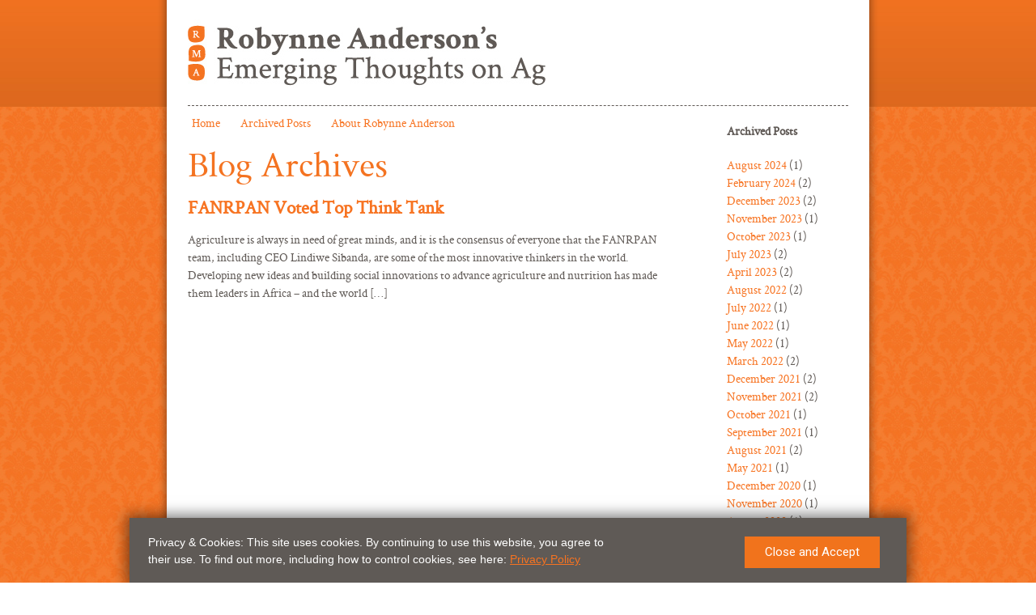

--- FILE ---
content_type: text/html; charset=UTF-8
request_url: https://robynneanderson.com/tag/2015-global-go-to-think-tank-index-report/
body_size: 13874
content:
<!DOCTYPE html PUBLIC "-//W3C//DTD XHTML 1.0 Transitional//EN"
        "http://www.w3.org/TR/2000/REC-xhtml1-20000126/DTD/xhtml1-transitional.dtd">
<html xmlns="http://www.w3.org/1999/xhtml" xml:lang="en" lang="en">
<head>
	<meta http-equiv="content-type" content="text/html; charset=iso-8859-1" />
	<title>Robynne Anderson</title>
	<style type="text/css">
		/* <![CDATA[ */

/* ]]> */

	</style>
	<link rel="stylesheet" title="style" href="/wp-content/themes/RobynneAnderson/style.css" type="text/css" />
	<link rel="stylesheet" title="style" href="/wp-content/themes/RobynneAnderson/fonts.css" type="text/css" />

<!--[if lte IE 6]>
<style type="text/css">

</style>
<![endif]-->

<script>
  (function(i,s,o,g,r,a,m){i['GoogleAnalyticsObject']=r;i[r]=i[r]||function(){
  (i[r].q=i[r].q||[]).push(arguments)},i[r].l=1*new Date();a=s.createElement(o),
  m=s.getElementsByTagName(o)[0];a.async=1;a.src=g;m.parentNode.insertBefore(a,m)
  })(window,document,'script','//www.google-analytics.com/analytics.js','ga');

  ga('create', 'UA-58899911-4', 'auto');
  ga('send', 'pageview');

</script>


<meta name='robots' content='max-image-preview:large' />
<link rel="alternate" type="application/rss+xml" title="Robynne Anderson&#039;s Emerging Thoughts on Ag &raquo; 2015 Global Go To Think Tank Index Report Tag Feed" href="https://robynneanderson.com/tag/2015-global-go-to-think-tank-index-report/feed/" />
<style id='wp-img-auto-sizes-contain-inline-css' type='text/css'>
img:is([sizes=auto i],[sizes^="auto," i]){contain-intrinsic-size:3000px 1500px}
/*# sourceURL=wp-img-auto-sizes-contain-inline-css */
</style>
<style id='wp-emoji-styles-inline-css' type='text/css'>

	img.wp-smiley, img.emoji {
		display: inline !important;
		border: none !important;
		box-shadow: none !important;
		height: 1em !important;
		width: 1em !important;
		margin: 0 0.07em !important;
		vertical-align: -0.1em !important;
		background: none !important;
		padding: 0 !important;
	}
/*# sourceURL=wp-emoji-styles-inline-css */
</style>
<style id='wp-block-library-inline-css' type='text/css'>
:root{--wp-block-synced-color:#7a00df;--wp-block-synced-color--rgb:122,0,223;--wp-bound-block-color:var(--wp-block-synced-color);--wp-editor-canvas-background:#ddd;--wp-admin-theme-color:#007cba;--wp-admin-theme-color--rgb:0,124,186;--wp-admin-theme-color-darker-10:#006ba1;--wp-admin-theme-color-darker-10--rgb:0,107,160.5;--wp-admin-theme-color-darker-20:#005a87;--wp-admin-theme-color-darker-20--rgb:0,90,135;--wp-admin-border-width-focus:2px}@media (min-resolution:192dpi){:root{--wp-admin-border-width-focus:1.5px}}.wp-element-button{cursor:pointer}:root .has-very-light-gray-background-color{background-color:#eee}:root .has-very-dark-gray-background-color{background-color:#313131}:root .has-very-light-gray-color{color:#eee}:root .has-very-dark-gray-color{color:#313131}:root .has-vivid-green-cyan-to-vivid-cyan-blue-gradient-background{background:linear-gradient(135deg,#00d084,#0693e3)}:root .has-purple-crush-gradient-background{background:linear-gradient(135deg,#34e2e4,#4721fb 50%,#ab1dfe)}:root .has-hazy-dawn-gradient-background{background:linear-gradient(135deg,#faaca8,#dad0ec)}:root .has-subdued-olive-gradient-background{background:linear-gradient(135deg,#fafae1,#67a671)}:root .has-atomic-cream-gradient-background{background:linear-gradient(135deg,#fdd79a,#004a59)}:root .has-nightshade-gradient-background{background:linear-gradient(135deg,#330968,#31cdcf)}:root .has-midnight-gradient-background{background:linear-gradient(135deg,#020381,#2874fc)}:root{--wp--preset--font-size--normal:16px;--wp--preset--font-size--huge:42px}.has-regular-font-size{font-size:1em}.has-larger-font-size{font-size:2.625em}.has-normal-font-size{font-size:var(--wp--preset--font-size--normal)}.has-huge-font-size{font-size:var(--wp--preset--font-size--huge)}.has-text-align-center{text-align:center}.has-text-align-left{text-align:left}.has-text-align-right{text-align:right}.has-fit-text{white-space:nowrap!important}#end-resizable-editor-section{display:none}.aligncenter{clear:both}.items-justified-left{justify-content:flex-start}.items-justified-center{justify-content:center}.items-justified-right{justify-content:flex-end}.items-justified-space-between{justify-content:space-between}.screen-reader-text{border:0;clip-path:inset(50%);height:1px;margin:-1px;overflow:hidden;padding:0;position:absolute;width:1px;word-wrap:normal!important}.screen-reader-text:focus{background-color:#ddd;clip-path:none;color:#444;display:block;font-size:1em;height:auto;left:5px;line-height:normal;padding:15px 23px 14px;text-decoration:none;top:5px;width:auto;z-index:100000}html :where(.has-border-color){border-style:solid}html :where([style*=border-top-color]){border-top-style:solid}html :where([style*=border-right-color]){border-right-style:solid}html :where([style*=border-bottom-color]){border-bottom-style:solid}html :where([style*=border-left-color]){border-left-style:solid}html :where([style*=border-width]){border-style:solid}html :where([style*=border-top-width]){border-top-style:solid}html :where([style*=border-right-width]){border-right-style:solid}html :where([style*=border-bottom-width]){border-bottom-style:solid}html :where([style*=border-left-width]){border-left-style:solid}html :where(img[class*=wp-image-]){height:auto;max-width:100%}:where(figure){margin:0 0 1em}html :where(.is-position-sticky){--wp-admin--admin-bar--position-offset:var(--wp-admin--admin-bar--height,0px)}@media screen and (max-width:600px){html :where(.is-position-sticky){--wp-admin--admin-bar--position-offset:0px}}

/*# sourceURL=wp-block-library-inline-css */
</style><style id='global-styles-inline-css' type='text/css'>
:root{--wp--preset--aspect-ratio--square: 1;--wp--preset--aspect-ratio--4-3: 4/3;--wp--preset--aspect-ratio--3-4: 3/4;--wp--preset--aspect-ratio--3-2: 3/2;--wp--preset--aspect-ratio--2-3: 2/3;--wp--preset--aspect-ratio--16-9: 16/9;--wp--preset--aspect-ratio--9-16: 9/16;--wp--preset--color--black: #000000;--wp--preset--color--cyan-bluish-gray: #abb8c3;--wp--preset--color--white: #ffffff;--wp--preset--color--pale-pink: #f78da7;--wp--preset--color--vivid-red: #cf2e2e;--wp--preset--color--luminous-vivid-orange: #ff6900;--wp--preset--color--luminous-vivid-amber: #fcb900;--wp--preset--color--light-green-cyan: #7bdcb5;--wp--preset--color--vivid-green-cyan: #00d084;--wp--preset--color--pale-cyan-blue: #8ed1fc;--wp--preset--color--vivid-cyan-blue: #0693e3;--wp--preset--color--vivid-purple: #9b51e0;--wp--preset--gradient--vivid-cyan-blue-to-vivid-purple: linear-gradient(135deg,rgb(6,147,227) 0%,rgb(155,81,224) 100%);--wp--preset--gradient--light-green-cyan-to-vivid-green-cyan: linear-gradient(135deg,rgb(122,220,180) 0%,rgb(0,208,130) 100%);--wp--preset--gradient--luminous-vivid-amber-to-luminous-vivid-orange: linear-gradient(135deg,rgb(252,185,0) 0%,rgb(255,105,0) 100%);--wp--preset--gradient--luminous-vivid-orange-to-vivid-red: linear-gradient(135deg,rgb(255,105,0) 0%,rgb(207,46,46) 100%);--wp--preset--gradient--very-light-gray-to-cyan-bluish-gray: linear-gradient(135deg,rgb(238,238,238) 0%,rgb(169,184,195) 100%);--wp--preset--gradient--cool-to-warm-spectrum: linear-gradient(135deg,rgb(74,234,220) 0%,rgb(151,120,209) 20%,rgb(207,42,186) 40%,rgb(238,44,130) 60%,rgb(251,105,98) 80%,rgb(254,248,76) 100%);--wp--preset--gradient--blush-light-purple: linear-gradient(135deg,rgb(255,206,236) 0%,rgb(152,150,240) 100%);--wp--preset--gradient--blush-bordeaux: linear-gradient(135deg,rgb(254,205,165) 0%,rgb(254,45,45) 50%,rgb(107,0,62) 100%);--wp--preset--gradient--luminous-dusk: linear-gradient(135deg,rgb(255,203,112) 0%,rgb(199,81,192) 50%,rgb(65,88,208) 100%);--wp--preset--gradient--pale-ocean: linear-gradient(135deg,rgb(255,245,203) 0%,rgb(182,227,212) 50%,rgb(51,167,181) 100%);--wp--preset--gradient--electric-grass: linear-gradient(135deg,rgb(202,248,128) 0%,rgb(113,206,126) 100%);--wp--preset--gradient--midnight: linear-gradient(135deg,rgb(2,3,129) 0%,rgb(40,116,252) 100%);--wp--preset--font-size--small: 13px;--wp--preset--font-size--medium: 20px;--wp--preset--font-size--large: 36px;--wp--preset--font-size--x-large: 42px;--wp--preset--spacing--20: 0.44rem;--wp--preset--spacing--30: 0.67rem;--wp--preset--spacing--40: 1rem;--wp--preset--spacing--50: 1.5rem;--wp--preset--spacing--60: 2.25rem;--wp--preset--spacing--70: 3.38rem;--wp--preset--spacing--80: 5.06rem;--wp--preset--shadow--natural: 6px 6px 9px rgba(0, 0, 0, 0.2);--wp--preset--shadow--deep: 12px 12px 50px rgba(0, 0, 0, 0.4);--wp--preset--shadow--sharp: 6px 6px 0px rgba(0, 0, 0, 0.2);--wp--preset--shadow--outlined: 6px 6px 0px -3px rgb(255, 255, 255), 6px 6px rgb(0, 0, 0);--wp--preset--shadow--crisp: 6px 6px 0px rgb(0, 0, 0);}:where(.is-layout-flex){gap: 0.5em;}:where(.is-layout-grid){gap: 0.5em;}body .is-layout-flex{display: flex;}.is-layout-flex{flex-wrap: wrap;align-items: center;}.is-layout-flex > :is(*, div){margin: 0;}body .is-layout-grid{display: grid;}.is-layout-grid > :is(*, div){margin: 0;}:where(.wp-block-columns.is-layout-flex){gap: 2em;}:where(.wp-block-columns.is-layout-grid){gap: 2em;}:where(.wp-block-post-template.is-layout-flex){gap: 1.25em;}:where(.wp-block-post-template.is-layout-grid){gap: 1.25em;}.has-black-color{color: var(--wp--preset--color--black) !important;}.has-cyan-bluish-gray-color{color: var(--wp--preset--color--cyan-bluish-gray) !important;}.has-white-color{color: var(--wp--preset--color--white) !important;}.has-pale-pink-color{color: var(--wp--preset--color--pale-pink) !important;}.has-vivid-red-color{color: var(--wp--preset--color--vivid-red) !important;}.has-luminous-vivid-orange-color{color: var(--wp--preset--color--luminous-vivid-orange) !important;}.has-luminous-vivid-amber-color{color: var(--wp--preset--color--luminous-vivid-amber) !important;}.has-light-green-cyan-color{color: var(--wp--preset--color--light-green-cyan) !important;}.has-vivid-green-cyan-color{color: var(--wp--preset--color--vivid-green-cyan) !important;}.has-pale-cyan-blue-color{color: var(--wp--preset--color--pale-cyan-blue) !important;}.has-vivid-cyan-blue-color{color: var(--wp--preset--color--vivid-cyan-blue) !important;}.has-vivid-purple-color{color: var(--wp--preset--color--vivid-purple) !important;}.has-black-background-color{background-color: var(--wp--preset--color--black) !important;}.has-cyan-bluish-gray-background-color{background-color: var(--wp--preset--color--cyan-bluish-gray) !important;}.has-white-background-color{background-color: var(--wp--preset--color--white) !important;}.has-pale-pink-background-color{background-color: var(--wp--preset--color--pale-pink) !important;}.has-vivid-red-background-color{background-color: var(--wp--preset--color--vivid-red) !important;}.has-luminous-vivid-orange-background-color{background-color: var(--wp--preset--color--luminous-vivid-orange) !important;}.has-luminous-vivid-amber-background-color{background-color: var(--wp--preset--color--luminous-vivid-amber) !important;}.has-light-green-cyan-background-color{background-color: var(--wp--preset--color--light-green-cyan) !important;}.has-vivid-green-cyan-background-color{background-color: var(--wp--preset--color--vivid-green-cyan) !important;}.has-pale-cyan-blue-background-color{background-color: var(--wp--preset--color--pale-cyan-blue) !important;}.has-vivid-cyan-blue-background-color{background-color: var(--wp--preset--color--vivid-cyan-blue) !important;}.has-vivid-purple-background-color{background-color: var(--wp--preset--color--vivid-purple) !important;}.has-black-border-color{border-color: var(--wp--preset--color--black) !important;}.has-cyan-bluish-gray-border-color{border-color: var(--wp--preset--color--cyan-bluish-gray) !important;}.has-white-border-color{border-color: var(--wp--preset--color--white) !important;}.has-pale-pink-border-color{border-color: var(--wp--preset--color--pale-pink) !important;}.has-vivid-red-border-color{border-color: var(--wp--preset--color--vivid-red) !important;}.has-luminous-vivid-orange-border-color{border-color: var(--wp--preset--color--luminous-vivid-orange) !important;}.has-luminous-vivid-amber-border-color{border-color: var(--wp--preset--color--luminous-vivid-amber) !important;}.has-light-green-cyan-border-color{border-color: var(--wp--preset--color--light-green-cyan) !important;}.has-vivid-green-cyan-border-color{border-color: var(--wp--preset--color--vivid-green-cyan) !important;}.has-pale-cyan-blue-border-color{border-color: var(--wp--preset--color--pale-cyan-blue) !important;}.has-vivid-cyan-blue-border-color{border-color: var(--wp--preset--color--vivid-cyan-blue) !important;}.has-vivid-purple-border-color{border-color: var(--wp--preset--color--vivid-purple) !important;}.has-vivid-cyan-blue-to-vivid-purple-gradient-background{background: var(--wp--preset--gradient--vivid-cyan-blue-to-vivid-purple) !important;}.has-light-green-cyan-to-vivid-green-cyan-gradient-background{background: var(--wp--preset--gradient--light-green-cyan-to-vivid-green-cyan) !important;}.has-luminous-vivid-amber-to-luminous-vivid-orange-gradient-background{background: var(--wp--preset--gradient--luminous-vivid-amber-to-luminous-vivid-orange) !important;}.has-luminous-vivid-orange-to-vivid-red-gradient-background{background: var(--wp--preset--gradient--luminous-vivid-orange-to-vivid-red) !important;}.has-very-light-gray-to-cyan-bluish-gray-gradient-background{background: var(--wp--preset--gradient--very-light-gray-to-cyan-bluish-gray) !important;}.has-cool-to-warm-spectrum-gradient-background{background: var(--wp--preset--gradient--cool-to-warm-spectrum) !important;}.has-blush-light-purple-gradient-background{background: var(--wp--preset--gradient--blush-light-purple) !important;}.has-blush-bordeaux-gradient-background{background: var(--wp--preset--gradient--blush-bordeaux) !important;}.has-luminous-dusk-gradient-background{background: var(--wp--preset--gradient--luminous-dusk) !important;}.has-pale-ocean-gradient-background{background: var(--wp--preset--gradient--pale-ocean) !important;}.has-electric-grass-gradient-background{background: var(--wp--preset--gradient--electric-grass) !important;}.has-midnight-gradient-background{background: var(--wp--preset--gradient--midnight) !important;}.has-small-font-size{font-size: var(--wp--preset--font-size--small) !important;}.has-medium-font-size{font-size: var(--wp--preset--font-size--medium) !important;}.has-large-font-size{font-size: var(--wp--preset--font-size--large) !important;}.has-x-large-font-size{font-size: var(--wp--preset--font-size--x-large) !important;}
/*# sourceURL=global-styles-inline-css */
</style>

<style id='classic-theme-styles-inline-css' type='text/css'>
/*! This file is auto-generated */
.wp-block-button__link{color:#fff;background-color:#32373c;border-radius:9999px;box-shadow:none;text-decoration:none;padding:calc(.667em + 2px) calc(1.333em + 2px);font-size:1.125em}.wp-block-file__button{background:#32373c;color:#fff;text-decoration:none}
/*# sourceURL=/wp-includes/css/classic-themes.min.css */
</style>
<link rel='stylesheet' id='master-popups-css' href='https://robynneanderson.com/wp-content/plugins/master-popups/assets/public/css/master-popups.min.css?ver=3.8.7' type='text/css' media='all' />
<link rel='stylesheet' id='mpp-font-awesome-css' href='https://robynneanderson.com/wp-content/plugins/master-popups/assets/public/css/font-awesome.css?ver=3.8.7' type='text/css' media='all' />
<link rel='stylesheet' id='mpp-fontface-fontawesome-css' href='https://robynneanderson.com/wp-content/plugins/master-popups/assets/public/css/mpp-fontface-fontawesome.css?ver=3.8.7' type='text/css' media='all' />
<script type="text/javascript" src="https://robynneanderson.com/wp-includes/js/jquery/jquery.min.js?ver=3.7.1" id="jquery-core-js"></script>
<script type="text/javascript" src="https://robynneanderson.com/wp-includes/js/jquery/jquery-migrate.min.js?ver=3.4.1" id="jquery-migrate-js"></script>
<link rel="https://api.w.org/" href="https://robynneanderson.com/wp-json/" /><link rel="alternate" title="JSON" type="application/json" href="https://robynneanderson.com/wp-json/wp/v2/tags/5" /><link rel="EditURI" type="application/rsd+xml" title="RSD" href="https://robynneanderson.com/xmlrpc.php?rsd" />
<meta name="generator" content="WordPress 6.9" />


<!-- MPP:MasterPopups v3.8.7 -->

<!-- MPP:MasterPopups:Header -->
<style>
/* Custom CSS*/

</style>
<script type='text/javascript'>
 var MPP_POPUP_OPTIONS = {};
 var MPP_POPUP_DISPLAY_OPTIONS = {};
</script>

<script>

</script>


<!-- MPP:MasterPopups:Header End -->


</head>
<body>
<div class="backgroundtop">
	<div class="bodywrapper">
		<div class="wrapper header">
			<img src="/images/RobynneAnderson.jpg" alt="Robynne Anderson's Emerging Thoughts on Ag" />
			<div class="rightnav">

			<!--Contact information<br />
Contact number<br />
Email-->
			</div>
		</div>
		

		<div class="">
		<div class="wrapper">
		<div class="right right-subpage">
		    <h4>Archived Posts</h4>
			<ul>
					<li><a href='https://robynneanderson.com/2024/08/'>August 2024</a>&nbsp;(1)</li>
	<li><a href='https://robynneanderson.com/2024/02/'>February 2024</a>&nbsp;(2)</li>
	<li><a href='https://robynneanderson.com/2023/12/'>December 2023</a>&nbsp;(2)</li>
	<li><a href='https://robynneanderson.com/2023/11/'>November 2023</a>&nbsp;(1)</li>
	<li><a href='https://robynneanderson.com/2023/10/'>October 2023</a>&nbsp;(1)</li>
	<li><a href='https://robynneanderson.com/2023/07/'>July 2023</a>&nbsp;(2)</li>
	<li><a href='https://robynneanderson.com/2023/04/'>April 2023</a>&nbsp;(2)</li>
	<li><a href='https://robynneanderson.com/2022/08/'>August 2022</a>&nbsp;(2)</li>
	<li><a href='https://robynneanderson.com/2022/07/'>July 2022</a>&nbsp;(1)</li>
	<li><a href='https://robynneanderson.com/2022/06/'>June 2022</a>&nbsp;(1)</li>
	<li><a href='https://robynneanderson.com/2022/05/'>May 2022</a>&nbsp;(1)</li>
	<li><a href='https://robynneanderson.com/2022/03/'>March 2022</a>&nbsp;(2)</li>
	<li><a href='https://robynneanderson.com/2021/12/'>December 2021</a>&nbsp;(2)</li>
	<li><a href='https://robynneanderson.com/2021/11/'>November 2021</a>&nbsp;(2)</li>
	<li><a href='https://robynneanderson.com/2021/10/'>October 2021</a>&nbsp;(1)</li>
	<li><a href='https://robynneanderson.com/2021/09/'>September 2021</a>&nbsp;(1)</li>
	<li><a href='https://robynneanderson.com/2021/08/'>August 2021</a>&nbsp;(2)</li>
	<li><a href='https://robynneanderson.com/2021/05/'>May 2021</a>&nbsp;(1)</li>
	<li><a href='https://robynneanderson.com/2020/12/'>December 2020</a>&nbsp;(1)</li>
	<li><a href='https://robynneanderson.com/2020/11/'>November 2020</a>&nbsp;(1)</li>
	<li><a href='https://robynneanderson.com/2020/08/'>August 2020</a>&nbsp;(1)</li>
	<li><a href='https://robynneanderson.com/2020/07/'>July 2020</a>&nbsp;(3)</li>
	<li><a href='https://robynneanderson.com/2020/06/'>June 2020</a>&nbsp;(1)</li>
	<li><a href='https://robynneanderson.com/2020/04/'>April 2020</a>&nbsp;(3)</li>
	<li><a href='https://robynneanderson.com/2020/03/'>March 2020</a>&nbsp;(3)</li>
	<li><a href='https://robynneanderson.com/2020/02/'>February 2020</a>&nbsp;(2)</li>
	<li><a href='https://robynneanderson.com/2019/11/'>November 2019</a>&nbsp;(1)</li>
	<li><a href='https://robynneanderson.com/2019/09/'>September 2019</a>&nbsp;(1)</li>
	<li><a href='https://robynneanderson.com/2019/04/'>April 2019</a>&nbsp;(1)</li>
	<li><a href='https://robynneanderson.com/2019/02/'>February 2019</a>&nbsp;(1)</li>
	<li><a href='https://robynneanderson.com/2018/12/'>December 2018</a>&nbsp;(1)</li>
	<li><a href='https://robynneanderson.com/2018/10/'>October 2018</a>&nbsp;(1)</li>
	<li><a href='https://robynneanderson.com/2018/08/'>August 2018</a>&nbsp;(2)</li>
	<li><a href='https://robynneanderson.com/2018/04/'>April 2018</a>&nbsp;(1)</li>
	<li><a href='https://robynneanderson.com/2018/03/'>March 2018</a>&nbsp;(2)</li>
	<li><a href='https://robynneanderson.com/2018/02/'>February 2018</a>&nbsp;(4)</li>
	<li><a href='https://robynneanderson.com/2017/12/'>December 2017</a>&nbsp;(1)</li>
	<li><a href='https://robynneanderson.com/2017/04/'>April 2017</a>&nbsp;(1)</li>
	<li><a href='https://robynneanderson.com/2017/02/'>February 2017</a>&nbsp;(2)</li>
	<li><a href='https://robynneanderson.com/2016/12/'>December 2016</a>&nbsp;(1)</li>
	<li><a href='https://robynneanderson.com/2016/10/'>October 2016</a>&nbsp;(2)</li>
	<li><a href='https://robynneanderson.com/2016/09/'>September 2016</a>&nbsp;(1)</li>
	<li><a href='https://robynneanderson.com/2016/08/'>August 2016</a>&nbsp;(1)</li>
	<li><a href='https://robynneanderson.com/2016/07/'>July 2016</a>&nbsp;(1)</li>
	<li><a href='https://robynneanderson.com/2016/06/'>June 2016</a>&nbsp;(2)</li>
	<li><a href='https://robynneanderson.com/2016/04/'>April 2016</a>&nbsp;(3)</li>
	<li><a href='https://robynneanderson.com/2016/03/'>March 2016</a>&nbsp;(6)</li>
	<li><a href='https://robynneanderson.com/2016/02/'>February 2016</a>&nbsp;(1)</li>
	<li><a href='https://robynneanderson.com/2016/01/'>January 2016</a>&nbsp;(2)</li>
	<li><a href='https://robynneanderson.com/2015/12/'>December 2015</a>&nbsp;(3)</li>
	<li><a href='https://robynneanderson.com/2015/10/'>October 2015</a>&nbsp;(2)</li>
	<li><a href='https://robynneanderson.com/2015/09/'>September 2015</a>&nbsp;(14)</li>
	<li><a href='https://robynneanderson.com/2015/06/'>June 2015</a>&nbsp;(5)</li>
	<li><a href='https://robynneanderson.com/2015/05/'>May 2015</a>&nbsp;(3)</li>
	<li><a href='https://robynneanderson.com/2015/04/'>April 2015</a>&nbsp;(6)</li>
	<li><a href='https://robynneanderson.com/2015/03/'>March 2015</a>&nbsp;(4)</li>
	<li><a href='https://robynneanderson.com/2015/02/'>February 2015</a>&nbsp;(6)</li>
	<li><a href='https://robynneanderson.com/2015/01/'>January 2015</a>&nbsp;(2)</li>
	<li><a href='https://robynneanderson.com/2014/12/'>December 2014</a>&nbsp;(6)</li>
	<li><a href='https://robynneanderson.com/2014/11/'>November 2014</a>&nbsp;(3)</li>
	<li><a href='https://robynneanderson.com/2014/10/'>October 2014</a>&nbsp;(11)</li>
	<li><a href='https://robynneanderson.com/2014/09/'>September 2014</a>&nbsp;(5)</li>
	<li><a href='https://robynneanderson.com/2014/08/'>August 2014</a>&nbsp;(2)</li>
	<li><a href='https://robynneanderson.com/2014/07/'>July 2014</a>&nbsp;(6)</li>
	<li><a href='https://robynneanderson.com/2014/06/'>June 2014</a>&nbsp;(3)</li>
	<li><a href='https://robynneanderson.com/2014/05/'>May 2014</a>&nbsp;(4)</li>
	<li><a href='https://robynneanderson.com/2014/04/'>April 2014</a>&nbsp;(4)</li>
	<li><a href='https://robynneanderson.com/2014/03/'>March 2014</a>&nbsp;(7)</li>
	<li><a href='https://robynneanderson.com/2014/02/'>February 2014</a>&nbsp;(3)</li>
	<li><a href='https://robynneanderson.com/2014/01/'>January 2014</a>&nbsp;(4)</li>
	<li><a href='https://robynneanderson.com/2013/12/'>December 2013</a>&nbsp;(6)</li>
	<li><a href='https://robynneanderson.com/2013/11/'>November 2013</a>&nbsp;(2)</li>
	<li><a href='https://robynneanderson.com/2013/10/'>October 2013</a>&nbsp;(9)</li>
	<li><a href='https://robynneanderson.com/2013/09/'>September 2013</a>&nbsp;(5)</li>
	<li><a href='https://robynneanderson.com/2013/08/'>August 2013</a>&nbsp;(5)</li>
	<li><a href='https://robynneanderson.com/2013/07/'>July 2013</a>&nbsp;(4)</li>
	<li><a href='https://robynneanderson.com/2013/06/'>June 2013</a>&nbsp;(6)</li>
	<li><a href='https://robynneanderson.com/2013/05/'>May 2013</a>&nbsp;(2)</li>
	<li><a href='https://robynneanderson.com/2013/04/'>April 2013</a>&nbsp;(3)</li>
	<li><a href='https://robynneanderson.com/2013/03/'>March 2013</a>&nbsp;(3)</li>
	<li><a href='https://robynneanderson.com/2013/02/'>February 2013</a>&nbsp;(5)</li>
	<li><a href='https://robynneanderson.com/2013/01/'>January 2013</a>&nbsp;(5)</li>
	<li><a href='https://robynneanderson.com/2012/12/'>December 2012</a>&nbsp;(6)</li>
	<li><a href='https://robynneanderson.com/2012/09/'>September 2012</a>&nbsp;(1)</li>
	<li><a href='https://robynneanderson.com/2012/08/'>August 2012</a>&nbsp;(1)</li>
	<li><a href='https://robynneanderson.com/2012/07/'>July 2012</a>&nbsp;(2)</li>
	<li><a href='https://robynneanderson.com/2012/06/'>June 2012</a>&nbsp;(2)</li>
	<li><a href='https://robynneanderson.com/2012/05/'>May 2012</a>&nbsp;(5)</li>
	<li><a href='https://robynneanderson.com/2012/04/'>April 2012</a>&nbsp;(3)</li>
	<li><a href='https://robynneanderson.com/2012/03/'>March 2012</a>&nbsp;(6)</li>
	<li><a href='https://robynneanderson.com/2012/02/'>February 2012</a>&nbsp;(4)</li>
	<li><a href='https://robynneanderson.com/2012/01/'>January 2012</a>&nbsp;(1)</li>
	<li><a href='https://robynneanderson.com/2011/11/'>November 2011</a>&nbsp;(1)</li>
	<li><a href='https://robynneanderson.com/2011/09/'>September 2011</a>&nbsp;(2)</li>
	<li><a href='https://robynneanderson.com/2011/07/'>July 2011</a>&nbsp;(2)</li>
	<li><a href='https://robynneanderson.com/2011/06/'>June 2011</a>&nbsp;(2)</li>
	<li><a href='https://robynneanderson.com/2011/05/'>May 2011</a>&nbsp;(2)</li>
			</ul>

					</div>
			<div class="left">
			<div class="menu"> <div class="menu-menu-container"><ul id="menu-menu" class="menu"><li id="menu-item-23" class="menu-item menu-item-type-custom menu-item-object-custom menu-item-23"><a href="http://www.robynneanderson.com">Home</a></li>
<li id="menu-item-354" class="menu-item menu-item-type-post_type menu-item-object-page menu-item-354"><a href="https://robynneanderson.com/blog-archive/">Archived Posts</a></li>
<li id="menu-item-22" class="menu-item menu-item-type-post_type menu-item-object-page menu-item-22"><a href="https://robynneanderson.com/about-robynne-anderson/">About Robynne Anderson</a></li>
</ul></div> </div>
			<div class="clear"></div>

			
			
			

			<h1 class="page-title">
				Blog Archives			</h1>


        <div id="post-838" class="post-838 post type-post status-publish format-standard hentry category-uncategorized tag-2015-global-go-to-think-tank-index-report tag-agriculture tag-fanrpan tag-innovation tag-lindiwe-sibanda tag-think-tank">
       
	            <div class="entry-header">
                        <div class="entry-header-top"></div>
                        <div class="entry-header-middle">
                       
                        <h2 class="entry-title">
                                <a href="https://robynneanderson.com/2016/fanrpan-voted-top-think-tank/" rel="bookmark" title="">FANRPAN Voted Top Think Tank</a>
                        </h2>

                                                </div>
                        <div class="entry-header-bottom"></div>
                </div><!-- .entry-head -->

                <div class="entry-excerpt">
                        <div class=""></div>
                        <p>Agriculture is always in need of great minds, and it is the consensus of everyone that the FANRPAN team, including CEO Lindiwe Sibanda, are some of the most innovative thinkers in the world.  Developing new ideas and building social innovations to advance agriculture and nutrition has made them leaders in Africa – and the world [&hellip;]</p>
                       
                        <div class="entry-content-bottom"></div>
                </div><!-- .entry-content -->          
               
                <div class="entry-footer">
                        
                                               
                        <div class="entry-footer-bottom"></div>
                </div><!-- .entry-foot -->              
               
                <div class="clear"></div>              
        </div><!-- #post-ID -->




	
	</div>
			
	<div class="clear"></div>
	
			
<div class="footer"> <div class="menu-menu-container"><ul id="menu-menu-1" class="menu"><li class="menu-item menu-item-type-custom menu-item-object-custom menu-item-23"><a href="http://www.robynneanderson.com">Home</a></li>
<li class="menu-item menu-item-type-post_type menu-item-object-page menu-item-354"><a href="https://robynneanderson.com/blog-archive/">Archived Posts</a></li>
<li class="menu-item menu-item-type-post_type menu-item-object-page menu-item-22"><a href="https://robynneanderson.com/about-robynne-anderson/">About Robynne Anderson</a></li>
</ul></div>  <div class="clear"></div>
&copy; 2026 <a href="http://emergingag.com" target="_blank">Emerging Ag Inc.</a> | This is a <a href="http://suckerpunch.ca" target="_blank">Suckerpunch Creation</a>
</div></div></div></div></div>

<script type="speculationrules">
{"prefetch":[{"source":"document","where":{"and":[{"href_matches":"/*"},{"not":{"href_matches":["/wp-*.php","/wp-admin/*","/wp-content/uploads/*","/wp-content/*","/wp-content/plugins/*","/wp-content/themes/RobynneAnderson/*","/*\\?(.+)"]}},{"not":{"selector_matches":"a[rel~=\"nofollow\"]"}},{"not":{"selector_matches":".no-prefetch, .no-prefetch a"}}]},"eagerness":"conservative"}]}
</script>


<!-- MPP:MasterPopups:Footer -->
<script type='text/javascript'>
 var MPP_POPUP_OPTIONS = MPP_POPUP_OPTIONS || {};
 var MPP_POPUP_DISPLAY_OPTIONS = MPP_POPUP_DISPLAY_OPTIONS || {};

 MPP_POPUP_DISPLAY_OPTIONS[994] = {"id":994,"is_on":true,"should_display":true,"should_display_target":true,"should_display_by_publish_settings":true,"target":{"mpp_display-on-all-site":"on","mpp_display-on-homepage":"on","mpp_display-on-archive":"on","mpp_display-on-page":"on","mpp_display-on-page-include":"988","mpp_display-on-page-exclude":"","mpp_display-on-post":"on","mpp_display-on-post-include":"","mpp_display-on-post-exclude":"","mpp_display-on-taxonomy-category":"on","mpp_display-on-posts-with-taxonomy-category":"off","mpp_display-on-taxonomy-category-terms":[],"mpp_display-on-taxonomy-post_tag":"on","mpp_display-on-posts-with-taxonomy-post_tag":"off","mpp_display-on-taxonomy-post_tag-terms":[],"mpp_display-on-specific-urls":"","mpp_display-on-specific-urls-exclude":"","mpp_display-for-users":["logged-in","not-logged-in"],"mpp_display-on-devices":["desktop","tablet","mobile"],"mpp_display-by-post-content":"","mpp_display-by-referrer-url":"","mpp_hide-by-referrer-url":"","mpp_display-by-url-parameters":[]},"triggers":{"mpp_load-counter":"0","mpp_trigger-open-on-click-event":"click","mpp_trigger-open-on-click-custom-class":"mpp-desktop-element-4","mpp_trigger-open-on-click-prevent-default":"on","mpp_trigger-open-on-load":"on","mpp_trigger-open-on-load-delay":"1","mpp_cookie-on-load":"off","mpp_cookie-on-load-duration":"days","mpp_cookie-on-load-days":"7","mpp_trigger-open-on-exit":"off","mpp_cookie-on-exit":"on","mpp_cookie-on-exit-duration":"current_session","mpp_cookie-on-exit-days":"7","mpp_trigger-open-on-inactivity":"off","mpp_trigger-open-on-inactivity-period":"60","mpp_cookie-on-inactivity":"off","mpp_cookie-on-inactivity-duration":"current_session","mpp_cookie-on-inactivity-days":"7","mpp_trigger-open-on-scroll":"off","mpp_trigger-open-on-scroll-amount":"0","mpp_trigger-open-on-scroll-amount_unit":"%","mpp_trigger-open-on-scroll-after-post":"off","mpp_trigger-open-on-scroll-selector":"","mpp_cookie-on-scroll":"off","mpp_cookie-on-scroll-duration":"days","mpp_cookie-on-scroll-days":"7","mpp_trigger-open-display-inline-in":[],"mpp_trigger-close-on-click-overlay":"on","mpp_trigger-close-on-esc-keydown":"on","mpp_trigger-close-automatically":"off","mpp_trigger-close-automatically-delay":"10","mpp_trigger-close-on-scroll":"off","mpp_trigger-close-on-scroll-amount":"10","mpp_trigger-close-on-scroll-amount_unit":"%","mpp_trigger-close-on-scroll-up":"off","mpp_trigger-close-on-scroll-up-amount":"10","mpp_trigger-close-on-scroll-up-amount_unit":"%"}};

 MPP_POPUP_OPTIONS[994] = {"id":994,"position":"bottom-center","fullScreen":false,"mobileDesign":true,"ratioSmallDevices":1,"list":{"service":""},"afterConversion":{"message":""},"wpEditor":{"enabled":false,"autoHeight":true,"padding":"20px 36px"},"sound":{"enabled":false,"delay":-10,"src":""},"preloader":{"show":true,"duration":1000},"open":{"delay":0,"duration":600,"animation":"mpp-slideInUp","disablePageScroll":false,"loadCounter":0},"close":{"delay":0,"duration":600,"animation":"mpp-slideOutDown"},"overlay":{"show":false,"durationIn":300,"durationOut":250},"notificationBar":{"fixed":true,"pushPageDown":true,"fixedHeaderSelector":"","containerPageSelector":""},"sticky":{"enabled":false,"initial":true,"vertical":false},"inline":{"shouldClose":false,"disableTriggers":false},"desktop":{"device":"desktop","browserWidth":1000,"browserHeight":580,"width":960,"widthUnit":"px","height":80,"heightUnit":"px"},"mobile":{"device":"mobile","browserWidth":600,"browserHeight":580,"width":750,"widthUnit":"px","height":200,"heightUnit":"px","resizeOpeningKeyborad":true},"callbacks":[],"triggers":{"open":{"onClick":{"event":"click","customClass":"mpp-desktop-element-4","preventDefault":true},"onLoad":{"enabled":true,"delay":1000},"onExit":{"enabled":false},"onInactivity":{"enabled":false,"period":60000},"onScroll":{"enabled":false,"amount":"0%","afterPost":false,"selector":"","displayed":false}},"close":{"onClickOverlay":true,"onEscKeydown":true,"automatically":{"enabled":false,"delay":10000},"onScroll":{"enabled":false,"amount":"10%"},"onScrollUp":{"enabled":false,"amount":"10%"}}},"cookies":{"loadCounter":{"name":"mpp_load_counter_994"},"onLoad":{"name":"mpp_on_load_994","enabled":false,"duration":"days","days":7},"onExit":{"name":"mpp_on_exit_994","enabled":true,"duration":"current_session","days":7},"onInactivity":{"name":"mpp_on_inactivity_994","enabled":false,"duration":"current_session","days":7},"onScroll":{"name":"mpp_on_scroll_994","enabled":false,"duration":"days","days":7},"onConversion":{"name":"mpp_on_conversion_994","enabled":true,"duration":"days","days":60}},"custom_cookies":[],"contentLocker":{"cookies":{"unlockWithPassword":"mpp_unlock_password","unlockWithForm":"mpp_unlock_form","duration":365},"enabled":false,"type":"shortcode","unlock":"password"}};
 MPP_POPUP_OPTIONS[994].callbacks.beforeOpen = function( $, popup_instance, popup_id, options ){
   //console.log("Before Open Popup");
 };
 MPP_POPUP_OPTIONS[994].callbacks.afterOpen = function( $, popup_instance, popup_id, options ){
  //console.log("After Open Popup");
};
 MPP_POPUP_OPTIONS[994].callbacks.afterClose = function( $, popup_instance, popup_id, options ){
  //console.log("After Close Popup");
};
 MPP_POPUP_OPTIONS[994].callbacks.onSubmit = function( $, popup_instance, popup_id, options, success ){
  //console.log("After Form Submission");
};

/* Custom JS */
(function($){
	jQuery(document).ready(function($){

	});
})(jQuery);

</script>

<script>

</script>


<!-- MPP:MasterPopups:Footer End -->



<!-- MPP:MasterPopups:Popups -->

<!-- MPP:MasterPopups:Popup id=994 --><div class='mpp-container mpp-container-994 mpp-container-position-bottom-center'><div class='mpp-box mpp-position-bottom-center  mpp-popup mpp-popup-994'  data-popup-id='994' data-form-type='none'><div class='mpp-wrap mpp-wrap-994'><div class='mpp-content'><div class='mpp-content-desktop' data-device='desktop' style='overflow: visible'><div  class='mpp-element mpp-element-text-html mpp-desktop-element-0' title=''  data-index='0' data-type='text-html' data-device='desktop' data-position='{&quot;top&quot;:&quot;20px&quot;,&quot;left&quot;:&quot;23px&quot;}' data-size='{&quot;width&quot;:&quot;587px&quot;,&quot;height&quot;:&quot;45px&quot;,&quot;full-screen&quot;:&quot;off&quot;,&quot;full-width&quot;:&quot;off&quot;}' data-animation='{&quot;enable&quot;:&quot;off&quot;,&quot;effect&quot;:&quot;mpp-fadeIn&quot;,&quot;duration&quot;:&quot;1000&quot;,&quot;delay&quot;:&quot;800&quot;}' data-required='off' data-regex-validation='' data-actions='{&quot;onclick&quot;:{&quot;action&quot;:&quot;default&quot;,&quot;popup_id&quot;:0,&quot;url&quot;:&quot;http:\/\/&quot;,&quot;target&quot;:&quot;_self&quot;,&quot;url_close&quot;:&quot;off&quot;,&quot;cookie_name&quot;:&quot;&quot;}}' data-countdown-timer='{&quot;width&quot;:&quot;60px&quot;,&quot;height&quot;:&quot;100px&quot;,&quot;label-font-color&quot;:&quot;rgba(0, 0, 0, 1)&quot;,&quot;label-font-size&quot;:&quot;16px&quot;}'><div class='mpp-element-content'   data-font='{&quot;font-family&quot;:&quot;Arial&quot;,&quot;color&quot;:&quot;rgba(255, 255, 255, 1)&quot;,&quot;font-size&quot;:&quot;14px&quot;,&quot;font-weight&quot;:&quot;400&quot;,&quot;font-style&quot;:&quot;normal&quot;,&quot;text-align&quot;:&quot;left&quot;,&quot;line-height&quot;:&quot;1.5em&quot;,&quot;white-space&quot;:&quot;normal&quot;,&quot;text-transform&quot;:&quot;none&quot;,&quot;text-decoration&quot;:&quot;none&quot;,&quot;letter-spacing&quot;:&quot;normal&quot;,&quot;text-shadow&quot;:&quot;0px 0px 0px rgba(0,0,0,0)&quot;}' data-padding='{&quot;top&quot;:&quot;0px&quot;,&quot;right&quot;:&quot;0px&quot;,&quot;bottom&quot;:&quot;0px&quot;,&quot;left&quot;:&quot;0px&quot;}' data-border='{&quot;color&quot;:&quot;rgba(140, 140, 140, 1)&quot;,&quot;style&quot;:&quot;none&quot;,&quot;top-width&quot;:&quot;1px&quot;,&quot;right-width&quot;:&quot;1px&quot;,&quot;bottom-width&quot;:&quot;1px&quot;,&quot;left-width&quot;:&quot;1px&quot;,&quot;radius&quot;:&quot;0px&quot;}'>Privacy & Cookies: This site uses cookies. By continuing to use this website, you agree to their use. To find out more, including how to control cookies, see here: <a style="text-decoration:underline;" href="/privacy-policy/" target="_blank">Privacy Policy</a></div></div><div  class='mpp-element mpp-element-button mpp-desktop-element-1' title=''  data-index='1' data-type='button' data-device='desktop' data-position='{&quot;top&quot;:&quot;23px&quot;,&quot;left&quot;:&quot;760px&quot;}' data-size='{&quot;width&quot;:&quot;auto&quot;,&quot;height&quot;:&quot;auto&quot;,&quot;full-screen&quot;:&quot;off&quot;,&quot;full-width&quot;:&quot;off&quot;}' data-animation='{&quot;enable&quot;:&quot;off&quot;,&quot;effect&quot;:&quot;mpp-fadeIn&quot;,&quot;duration&quot;:&quot;1000&quot;,&quot;delay&quot;:&quot;800&quot;}' data-required='off' data-regex-validation='' data-actions='{&quot;onclick&quot;:{&quot;action&quot;:&quot;close-popup&quot;,&quot;popup_id&quot;:0,&quot;url&quot;:&quot;http:\/\/&quot;,&quot;target&quot;:&quot;_self&quot;,&quot;url_close&quot;:&quot;off&quot;,&quot;cookie_name&quot;:&quot;&quot;}}' data-countdown-timer='{&quot;width&quot;:&quot;60px&quot;,&quot;height&quot;:&quot;100px&quot;,&quot;label-font-color&quot;:&quot;rgba(0, 0, 0, 1)&quot;,&quot;label-font-size&quot;:&quot;16px&quot;}'><div class='mpp-element-content' tabindex="482"  data-font='{&quot;font-family&quot;:&quot;Roboto&quot;,&quot;color&quot;:&quot;rgba(255, 255, 255, 1)&quot;,&quot;font-size&quot;:&quot;15px&quot;,&quot;font-weight&quot;:&quot;400&quot;,&quot;font-style&quot;:&quot;normal&quot;,&quot;text-align&quot;:&quot;center&quot;,&quot;line-height&quot;:&quot;1.0em&quot;,&quot;white-space&quot;:&quot;normal&quot;,&quot;text-transform&quot;:&quot;none&quot;,&quot;text-decoration&quot;:&quot;none&quot;,&quot;letter-spacing&quot;:&quot;normal&quot;,&quot;text-shadow&quot;:&quot;none&quot;}' data-padding='{&quot;top&quot;:&quot;12px&quot;,&quot;right&quot;:&quot;25px&quot;,&quot;bottom&quot;:&quot;12px&quot;,&quot;left&quot;:&quot;25px&quot;}' data-border='{&quot;color&quot;:&quot;rgba(140, 140, 140, 1)&quot;,&quot;style&quot;:&quot;none&quot;,&quot;top-width&quot;:&quot;0px&quot;,&quot;right-width&quot;:&quot;0px&quot;,&quot;bottom-width&quot;:&quot;0px&quot;,&quot;left-width&quot;:&quot;0px&quot;,&quot;radius&quot;:&quot;0px&quot;}'>Close and Accept</div></div></div><div class='mpp-content-mobile' data-device='mobile' style='overflow: visible'><div  class='mpp-element mpp-element-text-html mpp-mobile-element-0' title=''  data-index='0' data-type='text-html' data-device='mobile' data-position='{&quot;top&quot;:&quot;33px&quot;,&quot;left&quot;:&quot;96px&quot;}' data-size='{&quot;width&quot;:&quot;416px&quot;,&quot;height&quot;:&quot;71px&quot;,&quot;full-screen&quot;:&quot;off&quot;,&quot;full-width&quot;:&quot;off&quot;}' data-animation='{&quot;enable&quot;:&quot;off&quot;,&quot;effect&quot;:&quot;mpp-fadeIn&quot;,&quot;duration&quot;:&quot;1000&quot;,&quot;delay&quot;:&quot;800&quot;}' data-required='off' data-regex-validation='' data-actions='{&quot;onclick&quot;:{&quot;action&quot;:&quot;default&quot;,&quot;popup_id&quot;:0,&quot;url&quot;:&quot;http:\/\/&quot;,&quot;target&quot;:&quot;_self&quot;,&quot;url_close&quot;:&quot;off&quot;,&quot;cookie_name&quot;:&quot;&quot;}}' data-countdown-timer='{&quot;width&quot;:&quot;60px&quot;,&quot;height&quot;:&quot;100px&quot;,&quot;label-font-color&quot;:&quot;rgba(0, 0, 0, 1)&quot;,&quot;label-font-size&quot;:&quot;16px&quot;}'><div class='mpp-element-content'   data-font='{&quot;font-family&quot;:&quot;Arial&quot;,&quot;color&quot;:&quot;rgba(255, 255, 255, 1)&quot;,&quot;font-size&quot;:&quot;14px&quot;,&quot;font-weight&quot;:&quot;400&quot;,&quot;font-style&quot;:&quot;normal&quot;,&quot;text-align&quot;:&quot;center&quot;,&quot;line-height&quot;:&quot;1.5em&quot;,&quot;white-space&quot;:&quot;normal&quot;,&quot;text-transform&quot;:&quot;none&quot;,&quot;text-decoration&quot;:&quot;none&quot;,&quot;letter-spacing&quot;:&quot;normal&quot;,&quot;text-shadow&quot;:&quot;0px 0px 0px rgba(0,0,0,0)&quot;}' data-padding='{&quot;top&quot;:&quot;0px&quot;,&quot;right&quot;:&quot;0px&quot;,&quot;bottom&quot;:&quot;0px&quot;,&quot;left&quot;:&quot;0px&quot;}' data-border='{&quot;color&quot;:&quot;rgba(140, 140, 140, 1)&quot;,&quot;style&quot;:&quot;none&quot;,&quot;top-width&quot;:&quot;1px&quot;,&quot;right-width&quot;:&quot;1px&quot;,&quot;bottom-width&quot;:&quot;1px&quot;,&quot;left-width&quot;:&quot;1px&quot;,&quot;radius&quot;:&quot;0px&quot;}'>Privacy & Cookies: This site uses cookies. By continuing to use this website, you agree to their use. To find out more, including how to control cookies, see here: <a style="text-decoration:underline;" href="/privacy-policy/" target="_blank">Privacy Policy</a></div></div><div  class='mpp-element mpp-element-button mpp-mobile-element-1' title=''  data-index='1' data-type='button' data-device='mobile' data-position='{&quot;top&quot;:&quot;123px&quot;,&quot;left&quot;:&quot;224px&quot;}' data-size='{&quot;width&quot;:&quot;auto&quot;,&quot;height&quot;:&quot;auto&quot;,&quot;full-screen&quot;:&quot;off&quot;,&quot;full-width&quot;:&quot;off&quot;}' data-animation='{&quot;enable&quot;:&quot;off&quot;,&quot;effect&quot;:&quot;mpp-fadeIn&quot;,&quot;duration&quot;:&quot;1000&quot;,&quot;delay&quot;:&quot;800&quot;}' data-required='off' data-regex-validation='' data-actions='{&quot;onclick&quot;:{&quot;action&quot;:&quot;close-popup&quot;,&quot;popup_id&quot;:0,&quot;url&quot;:&quot;http:\/\/&quot;,&quot;target&quot;:&quot;_self&quot;,&quot;url_close&quot;:&quot;off&quot;,&quot;cookie_name&quot;:&quot;&quot;}}' data-countdown-timer='{&quot;width&quot;:&quot;60px&quot;,&quot;height&quot;:&quot;100px&quot;,&quot;label-font-color&quot;:&quot;rgba(0, 0, 0, 1)&quot;,&quot;label-font-size&quot;:&quot;16px&quot;}'><div class='mpp-element-content' tabindex="482"  data-font='{&quot;font-family&quot;:&quot;Roboto&quot;,&quot;color&quot;:&quot;rgba(255, 255, 255, 1)&quot;,&quot;font-size&quot;:&quot;15px&quot;,&quot;font-weight&quot;:&quot;400&quot;,&quot;font-style&quot;:&quot;normal&quot;,&quot;text-align&quot;:&quot;center&quot;,&quot;line-height&quot;:&quot;1.0em&quot;,&quot;white-space&quot;:&quot;normal&quot;,&quot;text-transform&quot;:&quot;none&quot;,&quot;text-decoration&quot;:&quot;none&quot;,&quot;letter-spacing&quot;:&quot;normal&quot;,&quot;text-shadow&quot;:&quot;none&quot;}' data-padding='{&quot;top&quot;:&quot;12px&quot;,&quot;right&quot;:&quot;25px&quot;,&quot;bottom&quot;:&quot;12px&quot;,&quot;left&quot;:&quot;25px&quot;}' data-border='{&quot;color&quot;:&quot;rgba(140, 140, 140, 1)&quot;,&quot;style&quot;:&quot;none&quot;,&quot;top-width&quot;:&quot;0px&quot;,&quot;right-width&quot;:&quot;0px&quot;,&quot;bottom-width&quot;:&quot;0px&quot;,&quot;left-width&quot;:&quot;0px&quot;,&quot;radius&quot;:&quot;0px&quot;}'>Close and Accept</div></div></div></div></div></div></div><style>.mpp-popup-994, .mpp-inline-994{ margin-top:0px; margin-right:auto; margin-bottom:0px; margin-left:auto; }
.mpp-wrap-994{ background-repeat:no-repeat; background-size:cover; background-position:center center; background-image:url(); box-shadow:0px 0px 16px 4px rgba(0,0,0,0.5); border-radius:0px; }
.mpp-wrap-994 .mpp-content{ background-color:rgba(95, 90, 86, 1); border-radius:0px; }
#mpp-overlay-994 .mpp-overlay-bg{ background-color:rgba(0, 1, 5, 0.8); background-repeat:no-repeat; background-size:cover; background-position:center center; background-image:url(); opacity:1; }
#mpp-sticky-994 .mpp-sticky-control{ width:auto; height:40px; padding-left:15px; padding-right:15px; font-size:15px; color:rgba(255,255,255,1); font-family:Roboto; background-color:rgba(0,0,0,0.8); background-size:cover; background-position:center center; background-image:url(); line-height:40px; }
#mpp-sticky-994 .mpp-sticky-icon{ background-color:rgba(130,160,61,1); }
.mpp-wrap-994 .mpp-preloader.mpp-preloader-animation .mpp-preloader-spinner1 { background:rgba(0,221,210,1);  }#mpp-overlay-994 .mpp-preloader.mpp-preloader-animation .mpp-preloader-spinner1 { background:rgba(0,221,210,1);  }.mpp-wrap-994 .mpp-preloader.mpp-preloader-animation .mpp-preloader-spinner2 { background:rgba(62,153,255,1);  }#mpp-overlay-994 .mpp-preloader.mpp-preloader-animation .mpp-preloader-spinner2 { background:rgba(62,153,255,1);  }.mpp-wrap-994 .mpp-processing-form, .mpp-wrap-994 .mpp-conversion { font-size:14px; color:rgba(68, 68, 68, 1); font-family:Roboto; border-width:1px; border-color:rgba(0, 181, 183, 1); border-style:solid; background-color:rgba(245, 245, 245, 1); background-image:url(); border-radius:0px;  }.mpp-wrap-994 .mpp-processing-form .mpp-processing-form-footer .mpp-back-to-form { font-size: 13px }.mpp-wrap-994 .mpp-processing-form .mpp-processing-form-footer .mpp-close-popup { font-size: 13px }.mpp-wrap-994 .mpp-conversion .mpp-conversion-footer .mpp-back-to-form { font-size: 13px }.mpp-wrap-994 .mpp-conversion .mpp-conversion-footer .mpp-close-popup { font-size: 13px }.mpp-container-994 .mpp-form-sent-ok .mpp-processing-form .mpp-processing-form-content { color: rgba(68, 68, 68, 1) }.mpp-wrap-994 ::-webkit-input-placeholder {
			color: rgba(134,134,134,1) !important;
		}.mpp-wrap-994 ::-moz-placeholder {
			color: rgba(134,134,134,1) !important;
		}.mpp-wrap-994 :-ms-input-placeholder {
			color: rgba(134,134,134,1) !important;
		}.mpp-wrap-994 :-moz-placeholder {
			color: rgba(134,134,134,1) !important;
		}.mpp-box .mpp-wrap-994 .mpp-desktop-element-0{ z-index:1; visibility:visible; width:587px; height:45px; top:20px; left:23px; cursor:default; }
.mpp-box .mpp-wrap-994 .mpp-desktop-element-0 .mpp-element-content{ line-height:1.5em; opacity:1; overflow:visible; box-shadow:0px 0px 0px 0px rgba(0,0,0,0); font-family:Arial; font-size:14px; font-weight:400; font-style:normal; color:rgba(255, 255, 255, 1); text-align:left; white-space:normal; text-transform:none; text-decoration:none; letter-spacing:normal; text-shadow:0px 0px 0px rgba(0,0,0,0); padding-top:0px; padding-right:0px; padding-bottom:0px; padding-left:0px; background-color:rgba(0,0,0,0); background-repeat:no-repeat; background-size:cover; background-position:center center; background-image:url(); border-color:rgba(140, 140, 140, 1) !important; border-style:none !important; border-top-width:1px; border-right-width:1px; border-bottom-width:1px; border-left-width:1px; border-radius:0px; }
.mpp-box .mpp-wrap-994 .mpp-desktop-element-1{ z-index:2; visibility:visible; width:auto; height:auto; top:23px; left:760px; cursor:default; }
.mpp-box .mpp-wrap-994 .mpp-desktop-element-1 .mpp-element-content{ line-height:1.0em; opacity:1; overflow:visible; box-shadow:none; font-family:Roboto; font-size:15px; font-weight:400; font-style:normal; color:rgba(255, 255, 255, 1); text-align:center; white-space:normal; text-transform:none; text-decoration:none; letter-spacing:normal; text-shadow:none; padding-top:12px; padding-right:25px; padding-bottom:12px; padding-left:25px; background-color:rgba(241,115,28,1); background-repeat:no-repeat; background-size:cover; background-position:center center; background-image:url(); border-color:rgba(140, 140, 140, 1) !important; border-style:none !important; border-top-width:0px; border-right-width:0px; border-bottom-width:0px; border-left-width:0px; border-radius:0px; }
.mpp-box .mpp-wrap-994 .mpp-mobile-element-0{ z-index:1; visibility:visible; width:416px; height:71px; top:33px; left:96px; cursor:default; }
.mpp-box .mpp-wrap-994 .mpp-mobile-element-0 .mpp-element-content{ line-height:1.5em; opacity:1; overflow:visible; box-shadow:0px 0px 0px 0px rgba(0,0,0,0); font-family:Arial; font-size:14px; font-weight:400; font-style:normal; color:rgba(255, 255, 255, 1); text-align:center; white-space:normal; text-transform:none; text-decoration:none; letter-spacing:normal; text-shadow:0px 0px 0px rgba(0,0,0,0); padding-top:0px; padding-right:0px; padding-bottom:0px; padding-left:0px; background-color:rgba(0,0,0,0); background-repeat:no-repeat; background-size:cover; background-position:center center; background-image:url(); border-color:rgba(140, 140, 140, 1) !important; border-style:none !important; border-top-width:1px; border-right-width:1px; border-bottom-width:1px; border-left-width:1px; border-radius:0px; }
.mpp-box .mpp-wrap-994 .mpp-mobile-element-1{ z-index:2; visibility:visible; width:auto; height:auto; top:123px; left:224px; cursor:default; }
.mpp-box .mpp-wrap-994 .mpp-mobile-element-1 .mpp-element-content{ line-height:1.0em; opacity:1; overflow:visible; box-shadow:none; font-family:Roboto; font-size:15px; font-weight:400; font-style:normal; color:rgba(255, 255, 255, 1); text-align:center; white-space:normal; text-transform:none; text-decoration:none; letter-spacing:normal; text-shadow:none; padding-top:12px; padding-right:25px; padding-bottom:12px; padding-left:25px; background-color:rgba(241,115,28,1); background-repeat:no-repeat; background-size:cover; background-position:center center; background-image:url(); border-color:rgba(140, 140, 140, 1) !important; border-style:none !important; border-top-width:0px; border-right-width:0px; border-bottom-width:0px; border-left-width:0px; border-radius:0px; }

/* Custom CSS */
/* Change 994 by the popup id */
.mpp-popup-994 .mpp-wrap {
}
</style><script>
//Custom javascript
(function($){
	jQuery(document).ready(function($){

	});
})(jQuery);
</script>
<!-- MPP:MasterPopups:Popup id=994 End -->

<link class="mpp-google-fonts" href="//fonts.googleapis.com/css?family=Roboto:400&amp;subset=latin,latin-ext,greek,greek-ext,cyrillic,cyrillic-ext,vietnamese" rel="stylesheet" type="text/css">

<!-- MPP:MasterPopups:Popups End -->

<script type="text/javascript" id="master-popups-main-js-extra">
/* <![CDATA[ */
var MPP_PUBLIC_JS = {"version":"3.8.7","ajax_url":"https://robynneanderson.com/wp-admin/admin-ajax.php","ajax_nonce":"f9243667ec","plugin_url":"https://robynneanderson.com/wp-content/plugins/master-popups/","is_admin":"","debug_mode":"off","debug_ip":"","integrated_services":[],"popups_z_index":"99999999","sticky_z_index":"100000005","enable_enqueue_popups":"on","disable_preloader_effect":null,"target":{"is_homepage":false,"is_single":false,"is_singular_post":false,"is_page":false,"is_archive":true,"is_category":false,"is_tag":true},"google_recaptcha":{"site_key":"","version":"v2"},"strings":{"back_to_form":"Back to form","close_popup":"Close","validation":{"general":"This field is required","email":"Invalid email address","checkbox":"This field is required, please check","dropdown":"This field is required. Please select an option","min_length":"Min length:"}}};
//# sourceURL=master-popups-main-js-extra
/* ]]> */
</script>
<script type="text/javascript" src="https://robynneanderson.com/wp-content/plugins/master-popups/assets/public/js/master-popups.min.js?ver=3.8.7" id="master-popups-main-js"></script>
<script type="text/javascript" src="https://robynneanderson.com/wp-content/plugins/master-popups/assets/public/js/master-popups-libs.min.js?ver=3.8.7" id="master-popups-libs-js"></script>
<script type="text/javascript" src="https://robynneanderson.com/wp-content/plugins/master-popups/libs/videojs/videojs.min.js?ver=3.8.7" id="mpp-videojs-js"></script>
<script id="wp-emoji-settings" type="application/json">
{"baseUrl":"https://s.w.org/images/core/emoji/17.0.2/72x72/","ext":".png","svgUrl":"https://s.w.org/images/core/emoji/17.0.2/svg/","svgExt":".svg","source":{"concatemoji":"https://robynneanderson.com/wp-includes/js/wp-emoji-release.min.js?ver=6.9"}}
</script>
<script type="module">
/* <![CDATA[ */
/*! This file is auto-generated */
const a=JSON.parse(document.getElementById("wp-emoji-settings").textContent),o=(window._wpemojiSettings=a,"wpEmojiSettingsSupports"),s=["flag","emoji"];function i(e){try{var t={supportTests:e,timestamp:(new Date).valueOf()};sessionStorage.setItem(o,JSON.stringify(t))}catch(e){}}function c(e,t,n){e.clearRect(0,0,e.canvas.width,e.canvas.height),e.fillText(t,0,0);t=new Uint32Array(e.getImageData(0,0,e.canvas.width,e.canvas.height).data);e.clearRect(0,0,e.canvas.width,e.canvas.height),e.fillText(n,0,0);const a=new Uint32Array(e.getImageData(0,0,e.canvas.width,e.canvas.height).data);return t.every((e,t)=>e===a[t])}function p(e,t){e.clearRect(0,0,e.canvas.width,e.canvas.height),e.fillText(t,0,0);var n=e.getImageData(16,16,1,1);for(let e=0;e<n.data.length;e++)if(0!==n.data[e])return!1;return!0}function u(e,t,n,a){switch(t){case"flag":return n(e,"\ud83c\udff3\ufe0f\u200d\u26a7\ufe0f","\ud83c\udff3\ufe0f\u200b\u26a7\ufe0f")?!1:!n(e,"\ud83c\udde8\ud83c\uddf6","\ud83c\udde8\u200b\ud83c\uddf6")&&!n(e,"\ud83c\udff4\udb40\udc67\udb40\udc62\udb40\udc65\udb40\udc6e\udb40\udc67\udb40\udc7f","\ud83c\udff4\u200b\udb40\udc67\u200b\udb40\udc62\u200b\udb40\udc65\u200b\udb40\udc6e\u200b\udb40\udc67\u200b\udb40\udc7f");case"emoji":return!a(e,"\ud83e\u1fac8")}return!1}function f(e,t,n,a){let r;const o=(r="undefined"!=typeof WorkerGlobalScope&&self instanceof WorkerGlobalScope?new OffscreenCanvas(300,150):document.createElement("canvas")).getContext("2d",{willReadFrequently:!0}),s=(o.textBaseline="top",o.font="600 32px Arial",{});return e.forEach(e=>{s[e]=t(o,e,n,a)}),s}function r(e){var t=document.createElement("script");t.src=e,t.defer=!0,document.head.appendChild(t)}a.supports={everything:!0,everythingExceptFlag:!0},new Promise(t=>{let n=function(){try{var e=JSON.parse(sessionStorage.getItem(o));if("object"==typeof e&&"number"==typeof e.timestamp&&(new Date).valueOf()<e.timestamp+604800&&"object"==typeof e.supportTests)return e.supportTests}catch(e){}return null}();if(!n){if("undefined"!=typeof Worker&&"undefined"!=typeof OffscreenCanvas&&"undefined"!=typeof URL&&URL.createObjectURL&&"undefined"!=typeof Blob)try{var e="postMessage("+f.toString()+"("+[JSON.stringify(s),u.toString(),c.toString(),p.toString()].join(",")+"));",a=new Blob([e],{type:"text/javascript"});const r=new Worker(URL.createObjectURL(a),{name:"wpTestEmojiSupports"});return void(r.onmessage=e=>{i(n=e.data),r.terminate(),t(n)})}catch(e){}i(n=f(s,u,c,p))}t(n)}).then(e=>{for(const n in e)a.supports[n]=e[n],a.supports.everything=a.supports.everything&&a.supports[n],"flag"!==n&&(a.supports.everythingExceptFlag=a.supports.everythingExceptFlag&&a.supports[n]);var t;a.supports.everythingExceptFlag=a.supports.everythingExceptFlag&&!a.supports.flag,a.supports.everything||((t=a.source||{}).concatemoji?r(t.concatemoji):t.wpemoji&&t.twemoji&&(r(t.twemoji),r(t.wpemoji)))});
//# sourceURL=https://robynneanderson.com/wp-includes/js/wp-emoji-loader.min.js
/* ]]> */
</script>
</body></html>


--- FILE ---
content_type: text/css
request_url: https://robynneanderson.com/wp-content/themes/RobynneAnderson/fonts.css
body_size: -21
content:

@font-face {
    font-family: 'CrimsonRoman';
    src: url('fonts/Crimson-Roman-webfont.eot');
    src: url('fonts/Crimson-Roman-webfont.eot?#iefix') format('embedded-opentype'),
         url('fonts/Crimson-Roman-webfont.woff') format('woff'),
         url('fonts/Crimson-Roman-webfont.ttf') format('truetype'),
         url('fonts/Crimson-Roman-webfont.svg#CrimsonRoman') format('svg');
    font-weight: normal;
    font-style: normal;

}

@font-face {
    font-family: 'CrimsonBold';
    src: url('fonts/Crimson-Bold-webfont.eot');
    src: url('fonts/Crimson-Bold-webfont.eot?#iefix') format('embedded-opentype'),
         url('fonts/Crimson-Bold-webfont.woff') format('woff'),
         url('fonts/Crimson-Bold-webfont.ttf') format('truetype'),
         url('fonts/Crimson-Bold-webfont.svg#CrimsonBold') format('svg');
    font-weight: normal;
    font-style: normal;

}

@font-face {
    font-family: 'CrimsonBoldItalic';
    src: url('fonts/Crimson-BoldItalic-webfont.eot');
    src: url('fonts/Crimson-BoldItalic-webfont.eot?#iefix') format('embedded-opentype'),
         url('fonts/Crimson-BoldItalic-webfont.woff') format('woff'),
         url('fonts/Crimson-BoldItalic-webfont.ttf') format('truetype'),
         url('fonts/Crimson-BoldItalic-webfont.svg#CrimsonBoldItalic') format('svg');
    font-weight: normal;
    font-style: normal;

}

@font-face {
    font-family: 'CrimsonItalic';
    src: url('fonts/Crimson-Italic-webfont.eot');
    src: url('fonts/Crimson-Italic-webfont.eot?#iefix') format('embedded-opentype'),
         url('fonts/Crimson-Italic-webfont.woff') format('woff'),
         url('fonts/Crimson-Italic-webfont.ttf') format('truetype'),
         url('fonts/Crimson-Italic-webfont.svg#CrimsonItalic') format('svg');
    font-weight: normal;
    font-style: normal;

}

@font-face {
    font-family: 'CrimsonSemibold';
    src: url('fonts/Crimson-Semibold-webfont.eot');
    src: url('fonts/Crimson-Semibold-webfont.eot?#iefix') format('embedded-opentype'),
         url('fonts/Crimson-Semibold-webfont.woff') format('woff'),
         url('fonts/Crimson-Semibold-webfont.ttf') format('truetype'),
         url('fonts/Crimson-Semibold-webfont.svg#CrimsonSemibold') format('svg');
    font-weight: normal;
    font-style: normal;

}

@font-face {
    font-family: 'CrimsonSemiboldItalic';
    src: url('fonts/Crimson-SemiboldItalic-webfont.eot');
    src: url('fonts/Crimson-SemiboldItalic-webfont.eot?#iefix') format('embedded-opentype'),
         url('fonts/Crimson-SemiboldItalic-webfont.woff') format('woff'),
         url('fonts/Crimson-SemiboldItalic-webfont.ttf') format('truetype'),
         url('fonts/Crimson-SemiboldItalic-webfont.svg#CrimsonSemiboldItalic') format('svg');
    font-weight: normal;
    font-style: normal;

}

--- FILE ---
content_type: text/plain
request_url: https://www.google-analytics.com/j/collect?v=1&_v=j102&a=1331372941&t=pageview&_s=1&dl=https%3A%2F%2Frobynneanderson.com%2Ftag%2F2015-global-go-to-think-tank-index-report%2F&ul=en-us%40posix&dt=Robynne%20Anderson&sr=1280x720&vp=1280x720&_u=IEBAAEABAAAAACAAI~&jid=434043464&gjid=741810677&cid=1967120085.1769313306&tid=UA-58899911-4&_gid=2103464294.1769313306&_r=1&_slc=1&z=851327465
body_size: -451
content:
2,cG-MDW03C908S